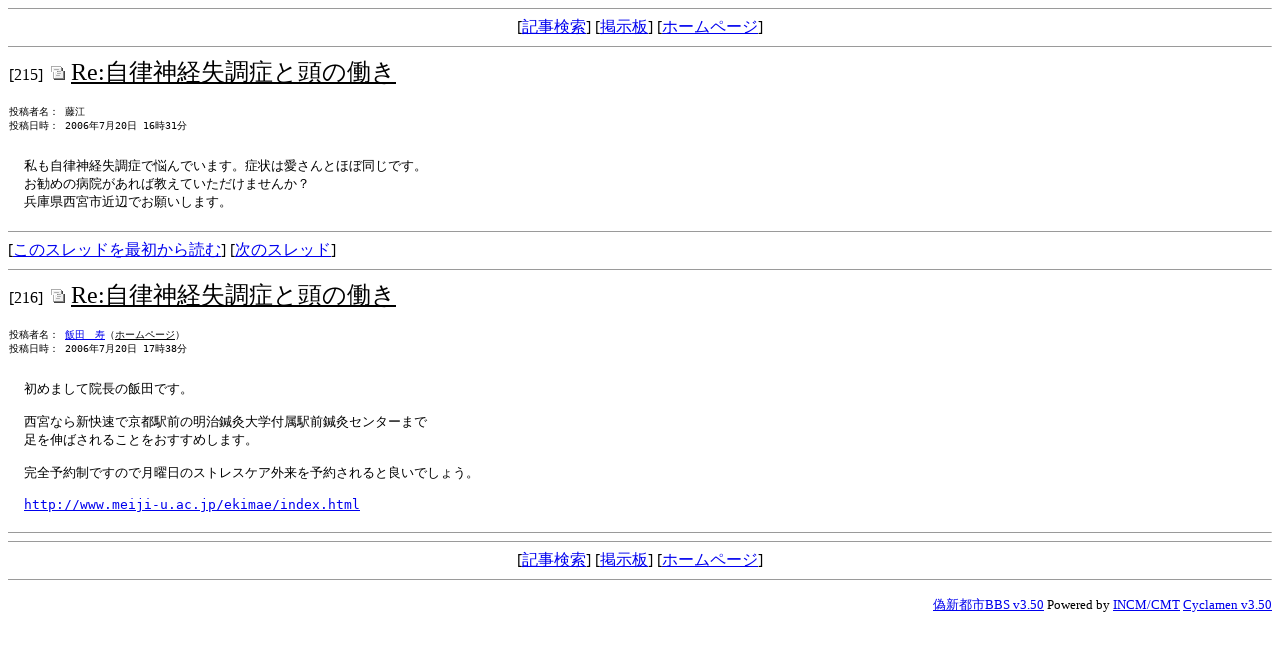

--- FILE ---
content_type: text/html; charset=Shift_JIS
request_url: http://www.hikarigaoka.org/treebbs/tree.cgi?log=hari9&tree=r215
body_size: 3629
content:
<html><head>
<meta http-equiv="Content-type" content="text/html; charset=Shift_JIS">
<title>光ヶ丘鍼灸掲示板</title>
<base target=CY_INDEX>
</head>
<body>
<form method=post action="tree.cgi" target="_parent">
<input type=hidden name="mode" value="delete">
<div align=center>
  
</div>
<input type=hidden name="log" value="hari9">
<div align=center><hr size=1>
<div align=center>
[<a href="tree.cgi?mode=search&log=hari9">記事検索</a>] 
[<a href="tree.cgi?log=hari9" target="_parent">掲示板</a>] 
[<a href="http://www.hikarigaoka.org/" target="_blank">ホームページ</a>] 
</div>
<hr size=1></div>
<table border=0 cellspacing=0 cellpadding=0 width=100%><tr><td width=100%>
<table border=0 cellspacing=0 width=100%><tr><td>
<a name="215"><!-- [215] --></a>
<font size=3>[215]</font> <img src="img/not_new.gif" width=20 height=18 border=0> <font size=5><u>Re:自律神経失調症と頭の働き</u></font></td><td align=right nowrap><small></small></td></tr></table>
<table border=0 cellspacing=0 width=100%><tr><td>
<pre><br><font size=2 color=#000000>投稿者名： 藤江<br>投稿日時： 2006年7月20日 16時31分</font></pre>
<table border=0 cellspacing=0 cellpadding=8 width=100%><tr><td>
<table><tr><td valign=top nowrap><p></td><td width=100%><font size=3><pre>私も自律神経失調症で悩んでいます。症状は愛さんとほぼ同じです。
お勧めの病院があれば教えていただけませんか？
兵庫県西宮市近辺でお願いします。</pre></font></td></tr></table><p></p></td></tr></table>
  </small></td></tr></table>
</td></tr></table>
<div align="left">
<hr size=1>[<a href="tree.cgi?log=hari9&tree=r118#215" target="_self">このスレッドを最初から読む</a>] 
[<a href="tree.cgi?log=hari9&tree=r254" target="_self">次のスレッド</a>]
</div>
<hr size=1>
<table border=0 cellspacing=0 cellpadding=0 width=100%><tr><td width=100%>
<table border=0 cellspacing=0 width=100%><tr><td>
<a name="216"><!-- [216] --></a>
<font size=3>[216]</font> <img src="img/not_new.gif" width=20 height=18 border=0> <font size=5><u>Re:自律神経失調症と頭の働き</u></font></td><td align=right nowrap><small></small></td></tr></table>
<table border=0 cellspacing=0 width=100%><tr><td>
<pre><br><font size=2 color=#000000>投稿者名： <a href="mailto:iidatti@hotmail.com">飯田　寿</a>（<a href="http://www.hikarigaoka.org/" target="_self"><font color=#000000>ホームページ</font></a>）<br>投稿日時： 2006年7月20日 17時38分</font></pre>
<table border=0 cellspacing=0 cellpadding=8 width=100%><tr><td>
<table><tr><td valign=top nowrap><p></td><td width=100%><font size=3><pre>初めまして院長の飯田です。

西宮なら新快速で京都駅前の明治鍼灸大学付属駅前鍼灸センターまで
足を伸ばされることをおすすめします。

完全予約制ですので月曜日のストレスケア外来を予約されると良いでしょう。

<!-- al0:http://www.meiji-u.ac.jp/ekimae/index.html --><a href=http://www.meiji-u.ac.jp/ekimae/index.html target=_blank><nobr>http://<wbr>www.<wbr>meiji-<wbr>u.<wbr>ac.<wbr>jp/<wbr>ekimae/<wbr>index.<wbr>html</nobr></a><!-- al1 --></pre></font></td></tr></table><p></p></td></tr></table>
  </small></td></tr></table>
</td></tr></table>
<hr size=1>
<hr size=1>
<div align=center>
<div align=center>
[<a href="tree.cgi?mode=search&log=hari9">記事検索</a>] 
[<a href="tree.cgi?log=hari9" target="_parent">掲示板</a>] 
[<a href="http://www.hikarigaoka.org/" target="_blank">ホームページ</a>] 
</div>
<hr size=1>
</div>
</form>
<div align=right><font size=2><a href="http://kgoto.net/">偽新都市BBS v3.50</a> Powered by <a href="http://www.kaede.sakura.ne.jp/~nikeno/incm/" target="_top">INCM/CMT</a> <a href="http://hasunuma.pobox.ne.jp/" target="_top">Cyclamen v3.50</a></font></div>
<!-- [ut:0.000][st:0.000] -->
</body></html>
